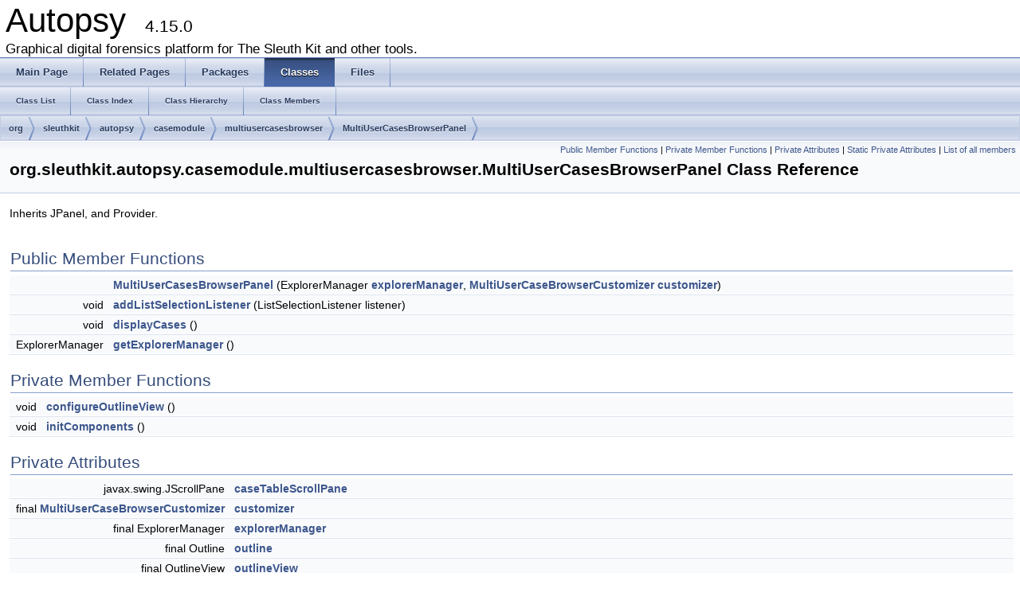

--- FILE ---
content_type: text/html
request_url: https://www.sleuthkit.org/autopsy/docs/api-docs/4.15.0/classorg_1_1sleuthkit_1_1autopsy_1_1casemodule_1_1multiusercasesbrowser_1_1_multi_user_cases_browser_panel.html
body_size: 3742
content:
<!DOCTYPE html PUBLIC "-//W3C//DTD XHTML 1.0 Transitional//EN" "http://www.w3.org/TR/xhtml1/DTD/xhtml1-transitional.dtd">
<html xmlns="http://www.w3.org/1999/xhtml">
<head>
<meta http-equiv="Content-Type" content="text/xhtml;charset=UTF-8"/>
<meta http-equiv="X-UA-Compatible" content="IE=9"/>
<meta name="generator" content="Doxygen 1.8.9.1"/>
<title>Autopsy: org.sleuthkit.autopsy.casemodule.multiusercasesbrowser.MultiUserCasesBrowserPanel Class Reference</title>
<link href="tabs.css" rel="stylesheet" type="text/css"/>
<script type="text/javascript" src="jquery.js"></script>
<script type="text/javascript" src="dynsections.js"></script>
<link href="doxygen.css" rel="stylesheet" type="text/css" />
</head>
<body>
<div id="top"><!-- do not remove this div, it is closed by doxygen! -->
<div id="titlearea">
<table cellspacing="0" cellpadding="0">
 <tbody>
 <tr style="height: 56px;">
  <td style="padding-left: 0.5em;">
   <div id="projectname">Autopsy
   &#160;<span id="projectnumber">4.15.0</span>
   </div>
   <div id="projectbrief">Graphical digital forensics platform for The Sleuth Kit and other tools.</div>
  </td>
 </tr>
 </tbody>
</table>
</div>
<!-- end header part -->
<!-- Generated by Doxygen 1.8.9.1 -->
  <div id="navrow1" class="tabs">
    <ul class="tablist">
      <li><a href="index.html"><span>Main&#160;Page</span></a></li>
      <li><a href="pages.html"><span>Related&#160;Pages</span></a></li>
      <li><a href="namespaces.html"><span>Packages</span></a></li>
      <li class="current"><a href="annotated.html"><span>Classes</span></a></li>
      <li><a href="files.html"><span>Files</span></a></li>
    </ul>
  </div>
  <div id="navrow2" class="tabs2">
    <ul class="tablist">
      <li><a href="annotated.html"><span>Class&#160;List</span></a></li>
      <li><a href="classes.html"><span>Class&#160;Index</span></a></li>
      <li><a href="hierarchy.html"><span>Class&#160;Hierarchy</span></a></li>
      <li><a href="functions.html"><span>Class&#160;Members</span></a></li>
    </ul>
  </div>
<div id="nav-path" class="navpath">
  <ul>
<li class="navelem"><a class="el" href="namespaceorg.html">org</a></li><li class="navelem"><a class="el" href="namespaceorg_1_1sleuthkit.html">sleuthkit</a></li><li class="navelem"><a class="el" href="namespaceorg_1_1sleuthkit_1_1autopsy.html">autopsy</a></li><li class="navelem"><a class="el" href="namespaceorg_1_1sleuthkit_1_1autopsy_1_1casemodule.html">casemodule</a></li><li class="navelem"><a class="el" href="namespaceorg_1_1sleuthkit_1_1autopsy_1_1casemodule_1_1multiusercasesbrowser.html">multiusercasesbrowser</a></li><li class="navelem"><a class="el" href="classorg_1_1sleuthkit_1_1autopsy_1_1casemodule_1_1multiusercasesbrowser_1_1_multi_user_cases_browser_panel.html">MultiUserCasesBrowserPanel</a></li>  </ul>
</div>
</div><!-- top -->
<div class="header">
  <div class="summary">
<a href="#pub-methods">Public Member Functions</a> &#124;
<a href="#pri-methods">Private Member Functions</a> &#124;
<a href="#pri-attribs">Private Attributes</a> &#124;
<a href="#pri-static-attribs">Static Private Attributes</a> &#124;
<a href="classorg_1_1sleuthkit_1_1autopsy_1_1casemodule_1_1multiusercasesbrowser_1_1_multi_user_cases_browser_panel-members.html">List of all members</a>  </div>
  <div class="headertitle">
<div class="title">org.sleuthkit.autopsy.casemodule.multiusercasesbrowser.MultiUserCasesBrowserPanel Class Reference</div>  </div>
</div><!--header-->
<div class="contents">

<p>Inherits JPanel, and Provider.</p>
<table class="memberdecls">
<tr class="heading"><td colspan="2"><h2 class="groupheader"><a name="pub-methods"></a>
Public Member Functions</h2></td></tr>
<tr class="memitem:ac38da04b028d32e1be49a9424a907f11"><td class="memItemLeft" align="right" valign="top">&#160;</td><td class="memItemRight" valign="bottom"><a class="el" href="classorg_1_1sleuthkit_1_1autopsy_1_1casemodule_1_1multiusercasesbrowser_1_1_multi_user_cases_browser_panel.html#ac38da04b028d32e1be49a9424a907f11">MultiUserCasesBrowserPanel</a> (ExplorerManager <a class="el" href="classorg_1_1sleuthkit_1_1autopsy_1_1casemodule_1_1multiusercasesbrowser_1_1_multi_user_cases_browser_panel.html#a03caaca746ac80c72533c6ead103431f">explorerManager</a>, <a class="el" href="interfaceorg_1_1sleuthkit_1_1autopsy_1_1casemodule_1_1multiusercasesbrowser_1_1_multi_user_case_browser_customizer.html">MultiUserCaseBrowserCustomizer</a> <a class="el" href="classorg_1_1sleuthkit_1_1autopsy_1_1casemodule_1_1multiusercasesbrowser_1_1_multi_user_cases_browser_panel.html#a0b200bc6d58ad835ab7a7bd10c47b90c">customizer</a>)</td></tr>
<tr class="separator:ac38da04b028d32e1be49a9424a907f11"><td class="memSeparator" colspan="2">&#160;</td></tr>
<tr class="memitem:a26b13402fc1ba3c5a9f2683d03dea983"><td class="memItemLeft" align="right" valign="top">void&#160;</td><td class="memItemRight" valign="bottom"><a class="el" href="classorg_1_1sleuthkit_1_1autopsy_1_1casemodule_1_1multiusercasesbrowser_1_1_multi_user_cases_browser_panel.html#a26b13402fc1ba3c5a9f2683d03dea983">addListSelectionListener</a> (ListSelectionListener listener)</td></tr>
<tr class="separator:a26b13402fc1ba3c5a9f2683d03dea983"><td class="memSeparator" colspan="2">&#160;</td></tr>
<tr class="memitem:ab09b5542936c9afa1ad2bea5a3a0691b"><td class="memItemLeft" align="right" valign="top">void&#160;</td><td class="memItemRight" valign="bottom"><a class="el" href="classorg_1_1sleuthkit_1_1autopsy_1_1casemodule_1_1multiusercasesbrowser_1_1_multi_user_cases_browser_panel.html#ab09b5542936c9afa1ad2bea5a3a0691b">displayCases</a> ()</td></tr>
<tr class="separator:ab09b5542936c9afa1ad2bea5a3a0691b"><td class="memSeparator" colspan="2">&#160;</td></tr>
<tr class="memitem:a4695c46b06231fa0982f63dfdf73e307"><td class="memItemLeft" align="right" valign="top">ExplorerManager&#160;</td><td class="memItemRight" valign="bottom"><a class="el" href="classorg_1_1sleuthkit_1_1autopsy_1_1casemodule_1_1multiusercasesbrowser_1_1_multi_user_cases_browser_panel.html#a4695c46b06231fa0982f63dfdf73e307">getExplorerManager</a> ()</td></tr>
<tr class="separator:a4695c46b06231fa0982f63dfdf73e307"><td class="memSeparator" colspan="2">&#160;</td></tr>
</table><table class="memberdecls">
<tr class="heading"><td colspan="2"><h2 class="groupheader"><a name="pri-methods"></a>
Private Member Functions</h2></td></tr>
<tr class="memitem:a54d5d6f641bf34b452b9b032ae56ba38"><td class="memItemLeft" align="right" valign="top">void&#160;</td><td class="memItemRight" valign="bottom"><a class="el" href="classorg_1_1sleuthkit_1_1autopsy_1_1casemodule_1_1multiusercasesbrowser_1_1_multi_user_cases_browser_panel.html#a54d5d6f641bf34b452b9b032ae56ba38">configureOutlineView</a> ()</td></tr>
<tr class="separator:a54d5d6f641bf34b452b9b032ae56ba38"><td class="memSeparator" colspan="2">&#160;</td></tr>
<tr class="memitem:a5f35323232253e9c758f8dc064f152c3"><td class="memItemLeft" align="right" valign="top">void&#160;</td><td class="memItemRight" valign="bottom"><a class="el" href="classorg_1_1sleuthkit_1_1autopsy_1_1casemodule_1_1multiusercasesbrowser_1_1_multi_user_cases_browser_panel.html#a5f35323232253e9c758f8dc064f152c3">initComponents</a> ()</td></tr>
<tr class="separator:a5f35323232253e9c758f8dc064f152c3"><td class="memSeparator" colspan="2">&#160;</td></tr>
</table><table class="memberdecls">
<tr class="heading"><td colspan="2"><h2 class="groupheader"><a name="pri-attribs"></a>
Private Attributes</h2></td></tr>
<tr class="memitem:a24c0be07ca86880a6b996ee6fa0c33e8"><td class="memItemLeft" align="right" valign="top">javax.swing.JScrollPane&#160;</td><td class="memItemRight" valign="bottom"><a class="el" href="classorg_1_1sleuthkit_1_1autopsy_1_1casemodule_1_1multiusercasesbrowser_1_1_multi_user_cases_browser_panel.html#a24c0be07ca86880a6b996ee6fa0c33e8">caseTableScrollPane</a></td></tr>
<tr class="separator:a24c0be07ca86880a6b996ee6fa0c33e8"><td class="memSeparator" colspan="2">&#160;</td></tr>
<tr class="memitem:a0b200bc6d58ad835ab7a7bd10c47b90c"><td class="memItemLeft" align="right" valign="top">final <a class="el" href="interfaceorg_1_1sleuthkit_1_1autopsy_1_1casemodule_1_1multiusercasesbrowser_1_1_multi_user_case_browser_customizer.html">MultiUserCaseBrowserCustomizer</a>&#160;</td><td class="memItemRight" valign="bottom"><a class="el" href="classorg_1_1sleuthkit_1_1autopsy_1_1casemodule_1_1multiusercasesbrowser_1_1_multi_user_cases_browser_panel.html#a0b200bc6d58ad835ab7a7bd10c47b90c">customizer</a></td></tr>
<tr class="separator:a0b200bc6d58ad835ab7a7bd10c47b90c"><td class="memSeparator" colspan="2">&#160;</td></tr>
<tr class="memitem:a03caaca746ac80c72533c6ead103431f"><td class="memItemLeft" align="right" valign="top">final ExplorerManager&#160;</td><td class="memItemRight" valign="bottom"><a class="el" href="classorg_1_1sleuthkit_1_1autopsy_1_1casemodule_1_1multiusercasesbrowser_1_1_multi_user_cases_browser_panel.html#a03caaca746ac80c72533c6ead103431f">explorerManager</a></td></tr>
<tr class="separator:a03caaca746ac80c72533c6ead103431f"><td class="memSeparator" colspan="2">&#160;</td></tr>
<tr class="memitem:a1ba44685b59c83d4d1c261958a1afc40"><td class="memItemLeft" align="right" valign="top">final Outline&#160;</td><td class="memItemRight" valign="bottom"><a class="el" href="classorg_1_1sleuthkit_1_1autopsy_1_1casemodule_1_1multiusercasesbrowser_1_1_multi_user_cases_browser_panel.html#a1ba44685b59c83d4d1c261958a1afc40">outline</a></td></tr>
<tr class="separator:a1ba44685b59c83d4d1c261958a1afc40"><td class="memSeparator" colspan="2">&#160;</td></tr>
<tr class="memitem:a3fcf8e8aaa9b237d9b082e07b528c1d8"><td class="memItemLeft" align="right" valign="top">final OutlineView&#160;</td><td class="memItemRight" valign="bottom"><a class="el" href="classorg_1_1sleuthkit_1_1autopsy_1_1casemodule_1_1multiusercasesbrowser_1_1_multi_user_cases_browser_panel.html#a3fcf8e8aaa9b237d9b082e07b528c1d8">outlineView</a></td></tr>
<tr class="separator:a3fcf8e8aaa9b237d9b082e07b528c1d8"><td class="memSeparator" colspan="2">&#160;</td></tr>
</table><table class="memberdecls">
<tr class="heading"><td colspan="2"><h2 class="groupheader"><a name="pri-static-attribs"></a>
Static Private Attributes</h2></td></tr>
<tr class="memitem:a9cb1a55a96de849b26d99691dfbbe5d6"><td class="memItemLeft" align="right" valign="top">static final int&#160;</td><td class="memItemRight" valign="bottom"><a class="el" href="classorg_1_1sleuthkit_1_1autopsy_1_1casemodule_1_1multiusercasesbrowser_1_1_multi_user_cases_browser_panel.html#a9cb1a55a96de849b26d99691dfbbe5d6">NAME_COLUMN_INDEX</a> = 0</td></tr>
<tr class="separator:a9cb1a55a96de849b26d99691dfbbe5d6"><td class="memSeparator" colspan="2">&#160;</td></tr>
<tr class="memitem:af0fa87cce2691cf75cb2891ea7b028e4"><td class="memItemLeft" align="right" valign="top">static final int&#160;</td><td class="memItemRight" valign="bottom"><a class="el" href="classorg_1_1sleuthkit_1_1autopsy_1_1casemodule_1_1multiusercasesbrowser_1_1_multi_user_cases_browser_panel.html#af0fa87cce2691cf75cb2891ea7b028e4">NAME_COLUMN_WIDTH</a> = 150</td></tr>
<tr class="separator:af0fa87cce2691cf75cb2891ea7b028e4"><td class="memSeparator" colspan="2">&#160;</td></tr>
<tr class="memitem:a6479858737d73510b0a94a881623b1f6"><td class="memItemLeft" align="right" valign="top">static final long&#160;</td><td class="memItemRight" valign="bottom"><a class="el" href="classorg_1_1sleuthkit_1_1autopsy_1_1casemodule_1_1multiusercasesbrowser_1_1_multi_user_cases_browser_panel.html#a6479858737d73510b0a94a881623b1f6">serialVersionUID</a> = 1L</td></tr>
<tr class="separator:a6479858737d73510b0a94a881623b1f6"><td class="memSeparator" colspan="2">&#160;</td></tr>
</table>
<a name="details" id="details"></a><h2 class="groupheader">Detailed Description</h2>
<div class="textblock"><p>A JPanel that contains a NetBeans OutlineView that is used to provide a tabular view of the multi-user cases known to the coordination service. The outline view set up, including the property sheets and actions of the MultiUserCaseNodes it displays, are defined using a <a class="el" href="interfaceorg_1_1sleuthkit_1_1autopsy_1_1casemodule_1_1multiusercasesbrowser_1_1_multi_user_case_browser_customizer.html">MultiUserCaseBrowserCustomizer</a>. Each MultiUserCaseNode has a CaseNodeData object in its Lookup. </p>

<p>Definition at line <a class="el" href="_multi_user_cases_browser_panel_8java_source.html#l00043">43</a> of file <a class="el" href="_multi_user_cases_browser_panel_8java_source.html">MultiUserCasesBrowserPanel.java</a>.</p>
</div><h2 class="groupheader">Constructor &amp; Destructor Documentation</h2>
<a class="anchor" id="ac38da04b028d32e1be49a9424a907f11"></a>
<div class="memitem">
<div class="memproto">
      <table class="memname">
        <tr>
          <td class="memname">org.sleuthkit.autopsy.casemodule.multiusercasesbrowser.MultiUserCasesBrowserPanel.MultiUserCasesBrowserPanel </td>
          <td>(</td>
          <td class="paramtype">ExplorerManager&#160;</td>
          <td class="paramname"><em>explorerManager</em>, </td>
        </tr>
        <tr>
          <td class="paramkey"></td>
          <td></td>
          <td class="paramtype"><a class="el" href="interfaceorg_1_1sleuthkit_1_1autopsy_1_1casemodule_1_1multiusercasesbrowser_1_1_multi_user_case_browser_customizer.html">MultiUserCaseBrowserCustomizer</a>&#160;</td>
          <td class="paramname"><em>customizer</em>&#160;</td>
        </tr>
        <tr>
          <td></td>
          <td>)</td>
          <td></td><td></td>
        </tr>
      </table>
</div><div class="memdoc">
<p>Constructs a JPanel that contains a NetBeans OutlineView that is used to provide a tabular view of the multi-user cases known to the coordination service. The outline view set up, including the property sheets and actions of the MultiUserCaseNodes it displays, are defined using a <a class="el" href="interfaceorg_1_1sleuthkit_1_1autopsy_1_1casemodule_1_1multiusercasesbrowser_1_1_multi_user_case_browser_customizer.html">MultiUserCaseBrowserCustomizer</a>. Each MultiUserCaseNode has a CaseNodeData object in its Lookup.</p>
<dl class="params"><dt>Parameters</dt><dd>
  <table class="params">
    <tr><td class="paramname">explorerManager</td><td>The ExplorerManager for the browser's OutlineView. </td></tr>
    <tr><td class="paramname">customizer</td><td>A customizer for the browser. </td></tr>
  </table>
  </dd>
</dl>

<p>Definition at line <a class="el" href="_multi_user_cases_browser_panel_8java_source.html#l00064">64</a> of file <a class="el" href="_multi_user_cases_browser_panel_8java_source.html">MultiUserCasesBrowserPanel.java</a>.</p>

</div>
</div>
<h2 class="groupheader">Member Function Documentation</h2>
<a class="anchor" id="a26b13402fc1ba3c5a9f2683d03dea983"></a>
<div class="memitem">
<div class="memproto">
      <table class="memname">
        <tr>
          <td class="memname">void org.sleuthkit.autopsy.casemodule.multiusercasesbrowser.MultiUserCasesBrowserPanel.addListSelectionListener </td>
          <td>(</td>
          <td class="paramtype">ListSelectionListener&#160;</td>
          <td class="paramname"><em>listener</em></td><td>)</td>
          <td></td>
        </tr>
      </table>
</div><div class="memdoc">
<p>Adds a listener to changes in case selection in this browser.</p>
<dl class="params"><dt>Parameters</dt><dd>
  <table class="params">
    <tr><td class="paramname">listener</td><td>the ListSelectionListener to add </td></tr>
  </table>
  </dd>
</dl>

<p>Definition at line <a class="el" href="_multi_user_cases_browser_panel_8java_source.html#l00125">125</a> of file <a class="el" href="_multi_user_cases_browser_panel_8java_source.html">MultiUserCasesBrowserPanel.java</a>.</p>

</div>
</div>
<a class="anchor" id="a54d5d6f641bf34b452b9b032ae56ba38"></a>
<div class="memitem">
<div class="memproto">
<table class="mlabels">
  <tr>
  <td class="mlabels-left">
      <table class="memname">
        <tr>
          <td class="memname">void org.sleuthkit.autopsy.casemodule.multiusercasesbrowser.MultiUserCasesBrowserPanel.configureOutlineView </td>
          <td>(</td>
          <td class="paramname"></td><td>)</td>
          <td></td>
        </tr>
      </table>
  </td>
  <td class="mlabels-right">
<span class="mlabels"><span class="mlabel">private</span></span>  </td>
  </tr>
</table>
</div><div class="memdoc">
<p>Configures the child scroll pane component's child OutlineView component. </p>

<p>Definition at line <a class="el" href="_multi_user_cases_browser_panel_8java_source.html#l00084">84</a> of file <a class="el" href="_multi_user_cases_browser_panel_8java_source.html">MultiUserCasesBrowserPanel.java</a>.</p>

<p>References <a class="el" href="interfaceorg_1_1sleuthkit_1_1autopsy_1_1casemodule_1_1multiusercasesbrowser_1_1_multi_user_case_browser_customizer.html#ad69f1867ab755fd27b26bdda0b26c020">org.sleuthkit.autopsy.casemodule.multiusercasesbrowser.MultiUserCaseBrowserCustomizer.allowMultiSelect()</a>, <a class="el" href="_multi_user_case_browser_customizer_8java_source.html#l00152">org.sleuthkit.autopsy.casemodule.multiusercasesbrowser.MultiUserCaseBrowserCustomizer.Column.DISPLAY_NAME</a>, <a class="el" href="interfaceorg_1_1sleuthkit_1_1autopsy_1_1casemodule_1_1multiusercasesbrowser_1_1_multi_user_case_browser_customizer.html#a1db5057d79f137e4d08f3296c8ded862">org.sleuthkit.autopsy.casemodule.multiusercasesbrowser.MultiUserCaseBrowserCustomizer.getColumns()</a>, <a class="el" href="_multi_user_case_browser_customizer_8java_source.html#l00168">org.sleuthkit.autopsy.casemodule.multiusercasesbrowser.MultiUserCaseBrowserCustomizer.Column.getDisplayName()</a>, <a class="el" href="interfaceorg_1_1sleuthkit_1_1autopsy_1_1casemodule_1_1multiusercasesbrowser_1_1_multi_user_case_browser_customizer.html#afa3a603ec105309c6901b6cf4018b6e7">org.sleuthkit.autopsy.casemodule.multiusercasesbrowser.MultiUserCaseBrowserCustomizer.getSortColumns()</a>, <a class="el" href="_multi_user_case_browser_customizer_8java_source.html#l00088">org.sleuthkit.autopsy.casemodule.multiusercasesbrowser.MultiUserCaseBrowserCustomizer.SortColumn.sortAscending</a>, and <a class="el" href="_multi_user_case_browser_customizer_8java_source.html#l00089">org.sleuthkit.autopsy.casemodule.multiusercasesbrowser.MultiUserCaseBrowserCustomizer.SortColumn.sortRank</a>.</p>

</div>
</div>
<a class="anchor" id="ab09b5542936c9afa1ad2bea5a3a0691b"></a>
<div class="memitem">
<div class="memproto">
      <table class="memname">
        <tr>
          <td class="memname">void org.sleuthkit.autopsy.casemodule.multiusercasesbrowser.MultiUserCasesBrowserPanel.displayCases </td>
          <td>(</td>
          <td class="paramname"></td><td>)</td>
          <td></td>
        </tr>
      </table>
</div><div class="memdoc">
<p>Refreshes the display of the list of multi-user cases known to the coordination service. </p>

<p>Definition at line <a class="el" href="_multi_user_cases_browser_panel_8java_source.html#l00136">136</a> of file <a class="el" href="_multi_user_cases_browser_panel_8java_source.html">MultiUserCasesBrowserPanel.java</a>.</p>

</div>
</div>
<a class="anchor" id="a4695c46b06231fa0982f63dfdf73e307"></a>
<div class="memitem">
<div class="memproto">
      <table class="memname">
        <tr>
          <td class="memname">ExplorerManager org.sleuthkit.autopsy.casemodule.multiusercasesbrowser.MultiUserCasesBrowserPanel.getExplorerManager </td>
          <td>(</td>
          <td class="paramname"></td><td>)</td>
          <td></td>
        </tr>
      </table>
</div><div class="memdoc">

<p>Definition at line <a class="el" href="_multi_user_cases_browser_panel_8java_source.html#l00077">77</a> of file <a class="el" href="_multi_user_cases_browser_panel_8java_source.html">MultiUserCasesBrowserPanel.java</a>.</p>

</div>
</div>
<a class="anchor" id="a5f35323232253e9c758f8dc064f152c3"></a>
<div class="memitem">
<div class="memproto">
<table class="mlabels">
  <tr>
  <td class="mlabels-left">
      <table class="memname">
        <tr>
          <td class="memname">void org.sleuthkit.autopsy.casemodule.multiusercasesbrowser.MultiUserCasesBrowserPanel.initComponents </td>
          <td>(</td>
          <td class="paramname"></td><td>)</td>
          <td></td>
        </tr>
      </table>
  </td>
  <td class="mlabels-right">
<span class="mlabels"><span class="mlabel">private</span></span>  </td>
  </tr>
</table>
</div><div class="memdoc">
<p>This method is called from within the constructor to initialize the form. WARNING: Do NOT modify this code. The content of this method is always regenerated by the Form Editor. </p>

<p>Definition at line <a class="el" href="_multi_user_cases_browser_panel_8java_source.html#l00147">147</a> of file <a class="el" href="_multi_user_cases_browser_panel_8java_source.html">MultiUserCasesBrowserPanel.java</a>.</p>

</div>
</div>
<h2 class="groupheader">Member Data Documentation</h2>
<a class="anchor" id="a24c0be07ca86880a6b996ee6fa0c33e8"></a>
<div class="memitem">
<div class="memproto">
<table class="mlabels">
  <tr>
  <td class="mlabels-left">
      <table class="memname">
        <tr>
          <td class="memname">javax.swing.JScrollPane org.sleuthkit.autopsy.casemodule.multiusercasesbrowser.MultiUserCasesBrowserPanel.caseTableScrollPane</td>
        </tr>
      </table>
  </td>
  <td class="mlabels-right">
<span class="mlabels"><span class="mlabel">private</span></span>  </td>
  </tr>
</table>
</div><div class="memdoc">

<p>Definition at line <a class="el" href="_multi_user_cases_browser_panel_8java_source.html#l00162">162</a> of file <a class="el" href="_multi_user_cases_browser_panel_8java_source.html">MultiUserCasesBrowserPanel.java</a>.</p>

</div>
</div>
<a class="anchor" id="a0b200bc6d58ad835ab7a7bd10c47b90c"></a>
<div class="memitem">
<div class="memproto">
<table class="mlabels">
  <tr>
  <td class="mlabels-left">
      <table class="memname">
        <tr>
          <td class="memname">final <a class="el" href="interfaceorg_1_1sleuthkit_1_1autopsy_1_1casemodule_1_1multiusercasesbrowser_1_1_multi_user_case_browser_customizer.html">MultiUserCaseBrowserCustomizer</a> org.sleuthkit.autopsy.casemodule.multiusercasesbrowser.MultiUserCasesBrowserPanel.customizer</td>
        </tr>
      </table>
  </td>
  <td class="mlabels-right">
<span class="mlabels"><span class="mlabel">private</span></span>  </td>
  </tr>
</table>
</div><div class="memdoc">

<p>Definition at line <a class="el" href="_multi_user_cases_browser_panel_8java_source.html#l00049">49</a> of file <a class="el" href="_multi_user_cases_browser_panel_8java_source.html">MultiUserCasesBrowserPanel.java</a>.</p>

</div>
</div>
<a class="anchor" id="a03caaca746ac80c72533c6ead103431f"></a>
<div class="memitem">
<div class="memproto">
<table class="mlabels">
  <tr>
  <td class="mlabels-left">
      <table class="memname">
        <tr>
          <td class="memname">final ExplorerManager org.sleuthkit.autopsy.casemodule.multiusercasesbrowser.MultiUserCasesBrowserPanel.explorerManager</td>
        </tr>
      </table>
  </td>
  <td class="mlabels-right">
<span class="mlabels"><span class="mlabel">private</span></span>  </td>
  </tr>
</table>
</div><div class="memdoc">

<p>Definition at line <a class="el" href="_multi_user_cases_browser_panel_8java_source.html#l00048">48</a> of file <a class="el" href="_multi_user_cases_browser_panel_8java_source.html">MultiUserCasesBrowserPanel.java</a>.</p>

</div>
</div>
<a class="anchor" id="a9cb1a55a96de849b26d99691dfbbe5d6"></a>
<div class="memitem">
<div class="memproto">
<table class="mlabels">
  <tr>
  <td class="mlabels-left">
      <table class="memname">
        <tr>
          <td class="memname">final int org.sleuthkit.autopsy.casemodule.multiusercasesbrowser.MultiUserCasesBrowserPanel.NAME_COLUMN_INDEX = 0</td>
        </tr>
      </table>
  </td>
  <td class="mlabels-right">
<span class="mlabels"><span class="mlabel">static</span><span class="mlabel">private</span></span>  </td>
  </tr>
</table>
</div><div class="memdoc">

<p>Definition at line <a class="el" href="_multi_user_cases_browser_panel_8java_source.html#l00046">46</a> of file <a class="el" href="_multi_user_cases_browser_panel_8java_source.html">MultiUserCasesBrowserPanel.java</a>.</p>

</div>
</div>
<a class="anchor" id="af0fa87cce2691cf75cb2891ea7b028e4"></a>
<div class="memitem">
<div class="memproto">
<table class="mlabels">
  <tr>
  <td class="mlabels-left">
      <table class="memname">
        <tr>
          <td class="memname">final int org.sleuthkit.autopsy.casemodule.multiusercasesbrowser.MultiUserCasesBrowserPanel.NAME_COLUMN_WIDTH = 150</td>
        </tr>
      </table>
  </td>
  <td class="mlabels-right">
<span class="mlabels"><span class="mlabel">static</span><span class="mlabel">private</span></span>  </td>
  </tr>
</table>
</div><div class="memdoc">

<p>Definition at line <a class="el" href="_multi_user_cases_browser_panel_8java_source.html#l00047">47</a> of file <a class="el" href="_multi_user_cases_browser_panel_8java_source.html">MultiUserCasesBrowserPanel.java</a>.</p>

</div>
</div>
<a class="anchor" id="a1ba44685b59c83d4d1c261958a1afc40"></a>
<div class="memitem">
<div class="memproto">
<table class="mlabels">
  <tr>
  <td class="mlabels-left">
      <table class="memname">
        <tr>
          <td class="memname">final Outline org.sleuthkit.autopsy.casemodule.multiusercasesbrowser.MultiUserCasesBrowserPanel.outline</td>
        </tr>
      </table>
  </td>
  <td class="mlabels-right">
<span class="mlabels"><span class="mlabel">private</span></span>  </td>
  </tr>
</table>
</div><div class="memdoc">

<p>Definition at line <a class="el" href="_multi_user_cases_browser_panel_8java_source.html#l00051">51</a> of file <a class="el" href="_multi_user_cases_browser_panel_8java_source.html">MultiUserCasesBrowserPanel.java</a>.</p>

</div>
</div>
<a class="anchor" id="a3fcf8e8aaa9b237d9b082e07b528c1d8"></a>
<div class="memitem">
<div class="memproto">
<table class="mlabels">
  <tr>
  <td class="mlabels-left">
      <table class="memname">
        <tr>
          <td class="memname">final OutlineView org.sleuthkit.autopsy.casemodule.multiusercasesbrowser.MultiUserCasesBrowserPanel.outlineView</td>
        </tr>
      </table>
  </td>
  <td class="mlabels-right">
<span class="mlabels"><span class="mlabel">private</span></span>  </td>
  </tr>
</table>
</div><div class="memdoc">

<p>Definition at line <a class="el" href="_multi_user_cases_browser_panel_8java_source.html#l00050">50</a> of file <a class="el" href="_multi_user_cases_browser_panel_8java_source.html">MultiUserCasesBrowserPanel.java</a>.</p>

</div>
</div>
<a class="anchor" id="a6479858737d73510b0a94a881623b1f6"></a>
<div class="memitem">
<div class="memproto">
<table class="mlabels">
  <tr>
  <td class="mlabels-left">
      <table class="memname">
        <tr>
          <td class="memname">final long org.sleuthkit.autopsy.casemodule.multiusercasesbrowser.MultiUserCasesBrowserPanel.serialVersionUID = 1L</td>
        </tr>
      </table>
  </td>
  <td class="mlabels-right">
<span class="mlabels"><span class="mlabel">static</span><span class="mlabel">private</span></span>  </td>
  </tr>
</table>
</div><div class="memdoc">

<p>Definition at line <a class="el" href="_multi_user_cases_browser_panel_8java_source.html#l00045">45</a> of file <a class="el" href="_multi_user_cases_browser_panel_8java_source.html">MultiUserCasesBrowserPanel.java</a>.</p>

</div>
</div>
<hr/>The documentation for this class was generated from the following file:<ul>
<li>/home/carriersleuth/repos/autopsy/Core/src/org/sleuthkit/autopsy/casemodule/multiusercasesbrowser/<a class="el" href="_multi_user_cases_browser_panel_8java_source.html">MultiUserCasesBrowserPanel.java</a></li>
</ul>
</div><!-- contents -->
<hr/>
<p><i>Copyright &#169; 2012-2020 Basis Technology. Generated on: Mon Jul 6 2020<br/> 
This work is licensed under a
<a rel="license" href="http://creativecommons.org/licenses/by-sa/3.0/us/">Creative Commons Attribution-Share Alike 3.0 United States License</a>.
</i></p>
</body>
</html>
